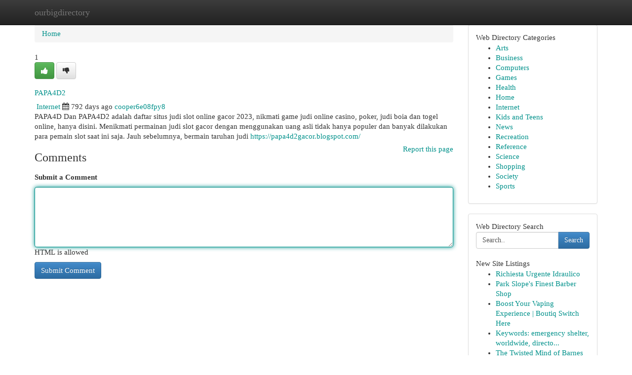

--- FILE ---
content_type: text/html; charset=UTF-8
request_url: https://ourbigdirectory.com/listings12588320/papa4d2
body_size: 5287
content:
<!DOCTYPE html>
<html class="no-js" dir="ltr" xmlns="http://www.w3.org/1999/xhtml" xml:lang="en" lang="en"><head>

<meta http-equiv="Pragma" content="no-cache" />
<meta http-equiv="expires" content="0" />
<meta http-equiv="Content-Type" content="text/html; charset=UTF-8" />	
<title>PAPA4D2</title>
<link rel="alternate" type="application/rss+xml" title="ourbigdirectory.com &raquo; Feeds 1" href="/rssfeeds.php?p=1" />
<link rel="alternate" type="application/rss+xml" title="ourbigdirectory.com &raquo; Feeds 2" href="/rssfeeds.php?p=2" />
<link rel="alternate" type="application/rss+xml" title="ourbigdirectory.com &raquo; Feeds 3" href="/rssfeeds.php?p=3" />
<link rel="alternate" type="application/rss+xml" title="ourbigdirectory.com &raquo; Feeds 4" href="/rssfeeds.php?p=4" />
<link rel="alternate" type="application/rss+xml" title="ourbigdirectory.com &raquo; Feeds 5" href="/rssfeeds.php?p=5" />
<link rel="alternate" type="application/rss+xml" title="ourbigdirectory.com &raquo; Feeds 6" href="/rssfeeds.php?p=6" />
<link rel="alternate" type="application/rss+xml" title="ourbigdirectory.com &raquo; Feeds 7" href="/rssfeeds.php?p=7" />
<link rel="alternate" type="application/rss+xml" title="ourbigdirectory.com &raquo; Feeds 8" href="/rssfeeds.php?p=8" />
<link rel="alternate" type="application/rss+xml" title="ourbigdirectory.com &raquo; Feeds 9" href="/rssfeeds.php?p=9" />
<link rel="alternate" type="application/rss+xml" title="ourbigdirectory.com &raquo; Feeds 10" href="/rssfeeds.php?p=10" />
<meta name="Language" content="en-us" />
<meta name="viewport" content="width=device-width, initial-scale=1.0">

          <link rel="stylesheet" type="text/css" href="//netdna.bootstrapcdn.com/bootstrap/3.2.0/css/bootstrap.min.css">
             <link rel="stylesheet" type="text/css" href="https://cdnjs.cloudflare.com/ajax/libs/twitter-bootstrap/3.2.0/css/bootstrap-theme.css">
                <link rel="stylesheet" type="text/css" href="https://cdnjs.cloudflare.com/ajax/libs/font-awesome/4.1.0/css/font-awesome.min.css">
<link rel="stylesheet" type="text/css" href="/templates/bootstrap/css/style.css" media="screen" />
	

                         <script type="text/javascript" src="https://cdnjs.cloudflare.com/ajax/libs/modernizr/2.6.1/modernizr.min.js"></script>
<script type="text/javascript" src="https://cdnjs.cloudflare.com/ajax/libs/jquery/1.7.2/jquery.min.js"></script>
<style>a {color:#00918b;}a:hover, a:focus {color:#00918b !important;filter: brightness(85%);}#list_title span {color:#00918b !important;}#list_title span:hover {color:#00918b !important;filter: brightness(85%);}.btn-primary, .btn-primary:hover, .btn-primary:active {background-color:#00918b;}.subnav {color:#fff;background-color:#00918b;}.navbar-nav .active a, .navbar-nav a:hover, .navbar-nav .active a:hover {background-color:#00918b!important;filter: brightness(100%) saturate(200%); }.navbar-nav a:focus {color:#fff!Important;filter: brightness(100%) saturate(100%); }.btn-primary:focus, .btn-primary.focus {background-color:#00918b!important;filter: brightness(100%) saturate(170%); }.form-control:focus {border-color: #00918b;box-shadow: inset 0 1px 1px rgb(0 0 0 / 8%), 0 0 8px #00918b;</style>
	
<style>
.navbar-collapse.in {
    overflow-y: inherit; }
	

@media screen and (max-width: 768px) { /*mai mic de 768px*/
	 .btn, .navbar .btn-group {
	    display: block!Important;
	}

	 .btn, .navbar .btn-group {
	    display: none!Important;
	}
	
	.btn-link,.btn-group {
		display: none!Important;
	}
}

</style>
	
<link rel="alternate" type="application/rss+xml" title="RSS 2.0" href="/rss"/>
<link rel="icon" href="/favicon.ico" type="image/x-icon"/>
</head>

<body dir="ltr">

<header role="banner" class="navbar navbar-inverse navbar-fixed-top custom_header">
	
<style>
body, .form-control:not(#searchsite) {font-size: 0.91em;}html, .subtext, .btn, thead tr th, .dropdown-menu {font-size: inherit;}#adcopy-outer, #adcopy_response {font-size: inherit!Important;}h2, h2 a, .sectiontitle {font-size: 1.01em!Important;}*:not(.fa) {font-family:"Georgia"!Important;}
.form-control {
    height: inherit!Important;
}

.navbar .btn, .navbar .btn-group {
    margin-top: 3px;
    font-size: 18px;
	text-shadow: #fff 1px 0 10px;
	color: #000;
}

</style>
	
<div class="container">
<div class="navbar-header">
<button data-target=".bs-navbar-collapse" data-toggle="collapse" type="button" class="navbar-toggle" style="display: none">
    <span class="sr-only">Toggle navigation</span>
    <span class="fa fa-ellipsis-v" style="color:white"></span>
</button>
<a class="navbar-brand" href="/">ourbigdirectory</a>	
</div>
<span style="display: none;"><a href="/forum">forum</a></span>
<nav role="navigation" class="collapse navbar-collapse bs-navbar-collapse">
	

</nav>
</div>
</header>
<!-- START CATEGORIES -->
<div class="subnav" id="categories">

	
	
	
	
	
	
	
	
	
<div class="container">
<div class="navbar-header">
<button data-target=".bs-navbar-collapse" data-toggle="collapse" type="button" class="navbar-toggle">
    <span class="sr-only">Toggle navigation</span>
    <span class="fa fa-ellipsis-v" style="color:white"></span>
</button>

</div>
<nav role="navigation" class="collapse navbar-collapse bs-navbar-collapse">
<ul class="nav navbar-nav">
<li ><a href="/">Home</a></li>
<li ><a href="/new">New Site Listings</a></li>
<li ><a href="/submit">Add Site</a></li>
                    
<li ><a href="/categories"><span>Categories</span></a></li>
<li ><a href="/register"><span>Register</span></a></li>
<li ><a data-toggle="modal" href="/login">Login</a></li>
</ul>	
	

</nav>
</div>	
	
	
	
	
</div>
<!-- END CATEGORIES -->
	
<div class="container">
	<section id="maincontent"><div class="row"><style>
.form-actions {
    background: none;
    border-top: 0px;
    margin-top: 0px;
}	

	
</style>
<div class="col-md-9">

<ul class="breadcrumb">
	<li><a href="/">Home</a></li>
</ul>

<div itemscope itemtype="http://schema.org/Article" class="stories" id="xnews-12588320" >


<div class="story_data">
<div class="votebox votebox-published">

<div itemprop="aggregateRating" itemscope itemtype="http://schema.org/AggregateRating" class="vote">
	<div itemprop="ratingCount" class="votenumber">1</div>
<div id="xvote-3" class="votebutton">
<!-- Already Voted -->
<a class="btn btn-default btn-success linkVote_3" href="/login" title=""><i class="fa fa-white fa-thumbs-up"></i></a>
<!-- Bury It -->
<a class="btn btn-default linkVote_3" href="/login"  title="" ><i class="fa fa-thumbs-down"></i></a>


</div>
</div>
</div>
<div class="title" id="title-3">
<span itemprop="name">

<h2 id="list_title"><span>PAPA4D2</span></h2></span>	
<span class="subtext">

<span itemprop="author" itemscope itemtype="http://schema.org/Person">
<span itemprop="name">

<i class="fa fa-folder-deschis"></i> 
<a href="/categories" rel="nofollow">Internet</a>
	
</span></span>
<i class="fa fa-calendar"></i>
<span itemprop="datePublished">  792 days ago</span>

<script>
$(document).ready(function(){
    $("#list_title span").click(function(){
		window.open($("#siteurl").attr('href'), '', '');
    });
});
</script>




<a href="/user/cooper6e08fpy8" rel="nofollow">cooper6e08fpy8</a> 





</div>
</div>
<span itemprop="articleBody">
<div class="storycontent">
	
<div class="news-body-text" id="ls_contents-3" dir="ltr">
PAPA4D Dan PAPA4D2 adalah daftar situs judi slot online gacor 2023, nikmati game judi online casino, poker, judi boia dan togel online, hanya disini. Menikmati permainan judi slot gacor dengan menggunakan uang asli tidak hanya populer dan banyak dilakukan para pemain slot saat ini saja. Jauh sebelumnya, bermain taruhan judi <a id="siteurl" target="_blank" href="https://papa4d2gacor.blogspot.com/">https://papa4d2gacor.blogspot.com/</a><div class="clearboth"></div> 
</div>
</div><!-- /.storycontent -->
</span>
</div>


<a href="https://remove.backlinks.live" target="_blank" style="float:right;/* vertical-align: middle; */line-height: 32px;">Report this page</a>


<div id="tabbed" class="tab-content">

<div class="tab-pane fade active in" id="comments" >
<h3>Comments</h3>
<a name="comments" href="#comments"></a>
<ol class="media-list comment-list">

<a name="discuss"></a>
<form action="" method="post" id="thisform" name="mycomment_form">
<div class="form-horizontal">
<fieldset>
<div class="control-group">
<label for="fileInput" class="control-label">Submit a Comment</label>
<div class="controls">

<p class="help-inline"><strong> </strong></p>
<textarea autofocus name="comment_content" id="comment_content" class="form-control comm++ent-form" rows="6" /></textarea>
<p class="help-inline">HTML is allowed</p>
</div>
</div>


<script>
var ACPuzzleOptions = {
   theme :  "white",
   lang :  "en"
};
</script>


<div class="form-actions" style="padding: 0px">
	<input type="hidden" name="process" value="newcomment" />
	<input type="hidden" name="randkey" value="75578554" />
	<input type="hidden" name="link_id" value="3" />
	<input type="hidden" name="user_id" value="2" />
	<input type="hidden" name="parrent_comment_id" value="0" />
	<input type="submit" name="submit" value="Submit Comment" class="btn btn-primary" />
</div>
</fieldset>
</div>
</form>
</ol>
</div>
	
<div class="tab-pane fade" id="who_voted">
<h3>Who Upvoted this Story</h3>
<div class="whovotedwrapper whoupvoted">
<ul>
<li>
<a href="/user/cooper6e08fpy8" rel="nofollow" title="cooper6e08fpy8" class="avatar-tooltip"><img src="/avatars/Avatar_100.png" alt="" align="top" title="" /></a>
</li>
</ul>
</div>
</div>
</div>
<!-- END CENTER CONTENT -->


</div>

<!-- START RIGHT COLUMN -->
<div class="col-md-3">
	
	
	
	
	
	
<div class="panel panel-default">
<div id="rightcol" class="panel-body">
<!-- START FIRST SIDEBAR -->

	
<!-- START ABOUT BOX -->


<div class="headline">
<div class="sectiontitle">Web Directory Categories</div>
</div>
<div class="boxcontent">
<ul class="sidebar-stories categorii_stanga">

<li><span class="sidebar-article"><a href="/" class="sidebar-title">Arts</a></span></li>
<li><span class="sidebar-article"><a href="/" class="sidebar-title">Business</a></span></li>
<li><span class="sidebar-article"><a href="/" class="sidebar-title">Computers</a></span></li>
<li><span class="sidebar-article"><a href="/" class="sidebar-title">Games</a></span></li>
<li><span class="sidebar-article"><a href="/" class="sidebar-title">Health</a></span></li>
<li><span class="sidebar-article"><a href="/" class="sidebar-title">Home</a></span></li>
<li><span class="sidebar-article"><a href="/" class="sidebar-title">Internet</a></span></li>
<li><span class="sidebar-article"><a href="/" class="sidebar-title">Kids and Teens</a></span></li>
<li><span class="sidebar-article"><a href="/" class="sidebar-title">News</a></span></li>
<li><span class="sidebar-article"><a href="/" class="sidebar-title">Recreation</a></span></li>
<li><span class="sidebar-article"><a href="/" class="sidebar-title">Reference</a></span></li>
<li><span class="sidebar-article"><a href="/" class="sidebar-title">Science</a></span></li>
<li><span class="sidebar-article"><a href="/" class="sidebar-title">Shopping</a></span></li>
<li><span class="sidebar-article"><a href="/" class="sidebar-title">Society</a></span></li>
<li><span class="sidebar-article"><a href="/" class="sidebar-title">Sports</a></span></li>


</ul>
</div>

<!-- END SECOND SIDEBAR -->
</div>
</div>	
	
	
	
	
	
	
	
<div class="panel panel-default">
<div id="rightcol" class="panel-body">
<!-- START FIRST SIDEBAR -->

<!-- START SEARCH BOX -->
<script type="text/javascript">var some_search='Search..';</script>
<div class="search">
<div class="headline">
<div class="sectiontitle">Web Directory Search</div>
</div>

<form action="/search" method="get" name="thisform-search" class="form-inline search-form" role="form" id="thisform-search" style="font-size: 8px;">

<div class="input-group">

<input type="text" class="form-control" tabindex="20" name="search" id="searchsite" value="Search.." onfocus="if(this.value == some_search) {this.value = '';}" onblur="if (this.value == '') {this.value = some_search;}"/>

<span class="input-group-btn">
<button type="submit" tabindex="21" class="btn btn-primary custom_nav_search_button" style="font-size:14px;" />Search</button>
</span>
</div>
</form>

<div style="clear:both;"></div>
<br />
</div>
<!-- END SEARCH BOX -->



<div class="headline">
<div class="sectiontitle">New Site Listings</div>
</div>
<div class="boxcontent">
<ul class="sidebar-stories">

<li>
<span class="sidebar-article"><a href="https://ourbigdirectory.com/listings13452209/richiesta-urgente-idraulico" class="sidebar-title">Richiesta Urgente Idraulico </a></span>
</li>
<li>
<span class="sidebar-article"><a href="https://ourbigdirectory.com/listings13452208/park-slope-s-finest-barber-shop" class="sidebar-title">Park Slope&#039;s Finest Barber Shop</a></span>
</li>
<li>
<span class="sidebar-article"><a href="https://ourbigdirectory.com/listings13452207/boost-your-vaping-experience-boutiq-switch-here" class="sidebar-title">Boost Your Vaping Experience | Boutiq Switch Here </a></span>
</li>
<li>
<span class="sidebar-article"><a href="https://ourbigdirectory.com/listings13452206/keywords-emergency-shelter-worldwide-directory-resources-assistance-support-crisis-safe-haven-location-contact-help-information-find-access-immediate-needs" class="sidebar-title">Keywords: emergency shelter, worldwide, directo...</a></span>
</li>
<li>
<span class="sidebar-article"><a href="https://ourbigdirectory.com/listings13452205/the-twisted-mind-of-barnes" class="sidebar-title">The Twisted Mind of Barnes </a></span>
</li>
<li>
<span class="sidebar-article"><a href="https://ourbigdirectory.com/listings13452204/viral-video-tips-you-need-to-try-now" class="sidebar-title">Viral Video Tips You Need to Try Now</a></span>
</li>
<li>
<span class="sidebar-article"><a href="https://ourbigdirectory.com/listings13452203/the-soft-mauve-lace-cascading-maxi-dress" class="sidebar-title">The Soft Mauve Lace Cascading Maxi Dress</a></span>
</li>
<li>
<span class="sidebar-article"><a href="https://ourbigdirectory.com/listings13452202/expanding-cbse-english-lexicon-mastery-with-reference-books" class="sidebar-title">Expanding CBSE English: Lexicon Mastery with Re...</a></span>
</li>
<li>
<span class="sidebar-article"><a href="https://ourbigdirectory.com/listings13452201/not-known-facts-about-new-jerusalem-revelation" class="sidebar-title">Not Known Facts About new jerusalem revelation</a></span>
</li>
<li>
<span class="sidebar-article"><a href="https://ourbigdirectory.com/listings13452200/the-greatest-guide-to-scifi-clothing" class="sidebar-title">The Greatest Guide To Scifi clothing</a></span>
</li>
<li>
<span class="sidebar-article"><a href="https://ourbigdirectory.com/listings13452199/savor-your-way-to-slim-the-ultimate-diet-weight-loss-tea-guide" class="sidebar-title">Savor Your Way to Slim: The Ultimate Diet &amp; Wei...</a></span>
</li>
<li>
<span class="sidebar-article"><a href="https://ourbigdirectory.com/listings13452198/versaute-granny-steht-auf-rollenspiel" class="sidebar-title">Versaute Granny Steht auf Rollenspiel</a></span>
</li>
<li>
<span class="sidebar-article"><a href="https://ourbigdirectory.com/listings13452197/Çağdaş-beton-saksılar-İçin-pratik-Çözümler" class="sidebar-title">&Ccedil;ağdaş Beton Saksılar İ&ccedil;in Pratik &Ccedil;&ouml;z&uuml;mler </a></span>
</li>
<li>
<span class="sidebar-article"><a href="https://ourbigdirectory.com/listings13452196/أقوى-بكس-عربي-iptv" class="sidebar-title">أقوى بكس عربي iptv</a></span>
</li>
<li>
<span class="sidebar-article"><a href="https://ourbigdirectory.com/listings13452195/a-mystery-of-ternakwin-s-origins" class="sidebar-title">A Mystery of Ternakwin&#039;s Origins</a></span>
</li>

</ul>
</div>

<!-- END SECOND SIDEBAR -->
</div>
</div>
	
	
	
	
	
	
</div>
<!-- END RIGHT COLUMN -->
</div></section>
<hr>

<!--googleoff: all-->
<footer class="footer">
<div id="footer">
<span class="subtext"> Copyright &copy; 2026 | <a href="/new">New Site Listings</a>
| <a href="/rssfeeds.php?p=1">RSS Feeds</a> 
  <span style="color: #ccc">Link Directory</span>
</span>
</div>
</footer>
<!--googleon: all-->


</div>
	


<script type="text/javascript" src="https://cdnjs.cloudflare.com/ajax/libs/jqueryui/1.8.23/jquery-ui.min.js"></script>
<link href="https://cdnjs.cloudflare.com/ajax/libs/jqueryui/1.8.23/themes/base/jquery-ui.css" media="all" rel="stylesheet" type="text/css" />




             <script type="text/javascript" src="https://cdnjs.cloudflare.com/ajax/libs/twitter-bootstrap/3.2.0/js/bootstrap.min.js"></script>

<!-- Login Modal -->
<div class="modal fade" id="loginModal" tabindex="-1" role="dialog">
<div class="modal-dialog">
<div class="modal-content">
<div class="modal-header">
<button type="button" class="close" data-dismiss="modal" aria-hidden="true">&times;</button>
<h4 class="modal-title">Login</h4>
</div>
<div class="modal-body">
<div class="control-group">
<form id="signin" action="/login?return=/listings12588320/papa4d2" method="post">

<div style="login_modal_username">
	<label for="username">Username/Email</label><input id="username" name="username" class="form-control" value="" title="username" tabindex="1" type="text">
</div>
<div class="login_modal_password">
	<label for="password">Password</label><input id="password" name="password" class="form-control" value="" title="password" tabindex="2" type="password">
</div>
<div class="login_modal_remember">
<div class="login_modal_remember_checkbox">
	<input id="remember" style="float:left;margin-right:5px;" name="persistent" value="1" tabindex="3" type="checkbox">
</div>
<div class="login_modal_remember_label">
	<label for="remember" style="">Remember</label>
</div>
<div style="clear:both;"></div>
</div>
<div class="login_modal_login">
	<input type="hidden" name="processlogin" value="1"/>
	<input type="hidden" name="return" value=""/>
	<input class="btn btn-primary col-md-12" id="signin_submit" value="Sign In" tabindex="4" type="submit">
</div>
    
<hr class="soften" id="login_modal_spacer" />
	<div class="login_modal_forgot"><a class="" id="forgot_password_link" href="/login">Forgotten Password?</a></div>
	<div class="clearboth"></div>
</form>
</div>
</div>
</div>
</div>
</div>

<script>$('.avatar-tooltip').tooltip()</script>
<script defer src="https://static.cloudflareinsights.com/beacon.min.js/vcd15cbe7772f49c399c6a5babf22c1241717689176015" integrity="sha512-ZpsOmlRQV6y907TI0dKBHq9Md29nnaEIPlkf84rnaERnq6zvWvPUqr2ft8M1aS28oN72PdrCzSjY4U6VaAw1EQ==" data-cf-beacon='{"version":"2024.11.0","token":"068f11c286ff422abdb17426fb798779","r":1,"server_timing":{"name":{"cfCacheStatus":true,"cfEdge":true,"cfExtPri":true,"cfL4":true,"cfOrigin":true,"cfSpeedBrain":true},"location_startswith":null}}' crossorigin="anonymous"></script>
</body>
</html>
